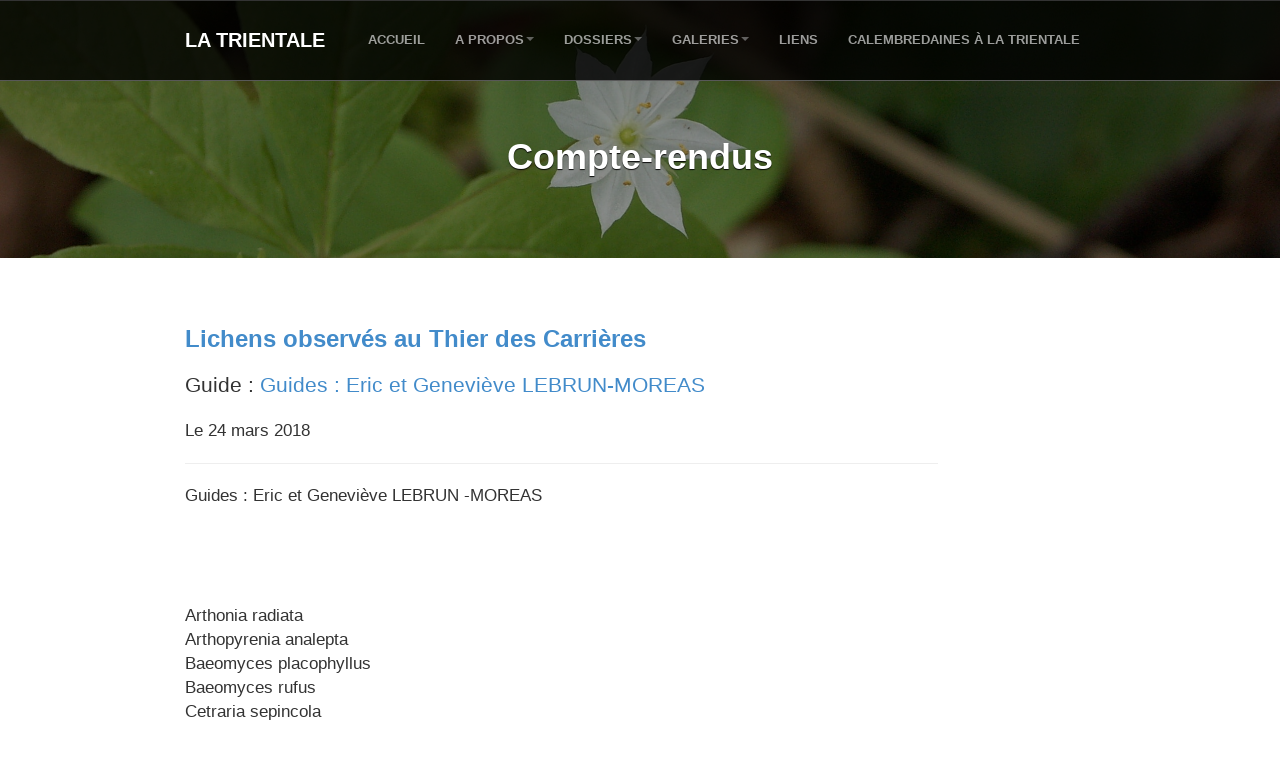

--- FILE ---
content_type: text/html
request_url: https://latrientale-cnb.be/visites/index/18
body_size: 4213
content:
<!DOCTYPE html>
<html>
<head>
    <title>La Trientale</title>
    <meta http-equiv="Content-Type" content="text/html; charset=utf-8" />
    <meta name="viewport" content="width=device-width, initial-scale=1.0" />
    <link href='http://fonts.googleapis.com/css?family=Lato:300,400,700,900,300italic,400italic,700italic,900italic' rel='stylesheet' type='text/css' />
    <link rel="stylesheet" href="http://maxcdn.bootstrapcdn.com/font-awesome/4.3.0/css/font-awesome.min.css">

    <!-- Styles -->
    <link rel='stylesheet' type='text/css' href='/App/Webroot/css/bootstrap.min.css' media='screen' title='Normal' />    <link rel='stylesheet' type='text/css' href='/App/Webroot/css/theme.css' media='screen' title='Normal' />    <link rel='stylesheet' type='text/css' href='/App/Webroot/css/animate.css' media='screen' title='Normal' />    <link rel='stylesheet' type='text/css' href='/App/Webroot/css/flexslider.css' media='screen' title='Normal' />    <link rel='stylesheet' type='text/css' href='/App/Webroot/css/photoswipe.css' media='screen' title='Normal' />    <link rel='stylesheet' type='text/css' href='/App/Webroot/css/default-skin/default-skin.css' media='screen' title='Normal' />    <script type='text/javascript' src='/App/Webroot/js/photoswipe.min.js'></script>    <script type='text/javascript' src='/App/Webroot/js/photoswipe-ui-default.min.js'></script>

    <!--[if lt IE 9]>
    <script src="http://html5shim.googlecode.com/svn/trunk/html5.js"></script>
    <![endif]-->
</head>
    <body class="">
    <script>
        (function(i,s,o,g,r,a,m){i['GoogleAnalyticsObject']=r;i[r]=i[r]||function(){
                (i[r].q=i[r].q||[]).push(arguments)},i[r].l=1*new Date();a=s.createElement(o),
            m=s.getElementsByTagName(o)[0];a.async=1;a.src=g;m.parentNode.insertBefore(a,m)
        })(window,document,'script','//www.google-analytics.com/analytics.js','ga');

        ga('create', 'UA-66873484-1', 'auto');
        ga('send', 'pageview');

    </script>
        <div class="navbar navbar-inverse navbar-fixed-top" role="navigation">
            <div class="container">
                <div class="navbar-header">
                    <button type="button" class="navbar-toggle pull-right" data-toggle="collapse" data-target=".navbar-ex1-collapse">
                        <span class="sr-only">Toggle navigation</span>
                        <span class="icon-bar"></span>
                        <span class="icon-bar"></span>
                        <span class="icon-bar"></span>
                    </button>
                    <a href='/home/index'class='navbar-brand'  ><strong><i class='fa fa-leaf'></i> LA TRIENTALE</strong></a>                </div>

                <div class="collapse navbar-collapse navbar-ex1-collapse" role="navigation">
                    <ul class="nav navbar-nav navbar-right">
                        <li><a href='/home/index' >ACCUEIL</a></li>
                        <li class="dropdown">
                            <a href="index.html#" class="dropdown-toggle" data-toggle="dropdown">A PROPOS<b class="caret"></b></a>
                            <ul class="dropdown-menu">
                                
                                    <li><a href='/abouts/index/1' >La Trientale</a></li>

                                
                                    <li><a href='/abouts/index/2' >Les réserves naturelles</a></li>

                                
                                    <li><a href='/abouts/index/7' >Les Rangers Trientale</a></li>

                                                            </ul>
                        </li>
                        <li class="dropdown">
                            <a href="index.html#" class="dropdown-toggle" data-toggle="dropdown">DOSSIERS<b class="caret"></b></a>
                            <ul class="dropdown-menu">
                                <li><a href='/calendars/index' >Calendrier</a></li>
                                <li><a href='/carnets/index' >Carnets</a></li>
                                <li><a href='/visites/index' >Compte-rendus</a></li>
                                <li><a href='/programmes/index' >Programmes des activités</a></li>
                                <li><a href='/articles/index' >Articles: écologie, nature, etc</a></li>
                            </ul>
                        </li>
                        <li class="dropdown">
                            <a href="index.html#" class="dropdown-toggle" data-toggle="dropdown">GALERIES<b class="caret"></b></a>
                            <ul class="dropdown-menu">
                                <li><a href='/galleries/index' >Galeries de la Trientale</a></li>
                                <li><a href='/members/index' >Galeries des membres</a></li>
                            </ul>
                        </li>
                        <li><a href='/links/index' >LIENS</a></li>
                        <li><a href='/glossaires/index' >CALEMBREDAINES À LA TRIENTALE</a></li>
                    </ul>
                </div>
            </div>
        </div>

        
        <div class="container-fluid">
                          <div class="document-title">
                    <h1>Compte-rendus</h1>

                </div><!-- /.document-title -->

<div class="container">
    <div class="row">
        <div class="col-md-10">

                        <h3>
                    <a href='/visites/lire/196' >Lichens observ&eacute;s au Thier des Carri&egrave;res </a>                </h3>
                <p class="lead">
                    Guide : <a href='/visites/guide/196' >Guides : Eric et Genevi&egrave;ve LEBRUN-MOREAS</a>                </p>
                <p><i class="fa fa-clock-o"></i> Le 24 mars 2018</p>
                <hr>
                <p>Guides : Eric et Geneviève LEBRUN -MOREAS<br />
 <br />
 <br />
 <br />
 <br />
Arthonia radiata <br />
Arthopyrenia analepta <br />
Baeomyces placophyllus  <br />
Baeomyces rufus  <br />
Cetraria sepincola <br />
Chaenotheca furfuracea <br />
Chrysothrix chlorina <br />
Cladonia ciliata <br />
Cladonia coccifera <br />
Cladonia coniocraea <br />
Cladonia digitat a/polydactyla <br />
Cladonia fimbriata <br />
Cladonia furcata <br />
Cladonia gracilis  <br />
Cladonia …</p>
                <a href='/visites/lire/196'class='btn btn-primary'  >Lire la suite <i class='fa fa-chevron-right'></i></a>                <a class="btn btn-warning" href="/App/Webroot/files/visites/1970-01-01_lichens-observes-au-thier-des-carrieres-.pdf">Télécharger le pdf <i class="fa fa-download"></i></a>

                <hr>
                        <h3>
                    <a href='/visites/lire/194' >Bertogne: le r&eacute;veil de la nature &agrave; l&#039;aube du printemps </a>                </h3>
                <p class="lead">
                    Guide : <a href='/visites/guide/194' >Guides: Marie- Eve CASTERMANS et Gabriel NEY  </a>                </p>
                <p><i class="fa fa-clock-o"></i> Le 19 mars 2018</p>
                <hr>
                <p>17 mars… L’annonce indiquait que nous " observerions le réveil de la nature à l’aube du printemps "…   <br />
Mais  le printemps  en a décidé autrement et a préféré un bon petit samedi de grasse matinée…  C’est <br />
donc par un vent glacial et deux degrés sous zéro que les courageux participants ont pris le départ, bien <br />
emmitouflés. Gaby retrouve sa commune d’origine et nous propose une touche historico- paysagère. En …</p>
                <a href='/visites/lire/194'class='btn btn-primary'  >Lire la suite <i class='fa fa-chevron-right'></i></a>                <a class="btn btn-warning" href="/App/Webroot/files/visites/2018-03-20_bertogne:-le-reveil-de-la-nature-a-l&#039;aube-du-printemps-.pdf">Télécharger le pdf <i class="fa fa-download"></i></a>

                <hr>
                        <h3>
                    <a href='/visites/lire/193' >Vielsalm :  Les batraciens.  </a>                </h3>
                <p class="lead">
                    Guide : <a href='/visites/guide/193' >Conf&eacute;rence de Philippe Wegnez  </a>                </p>
                <p><i class="fa fa-clock-o"></i> Le 09 mars 2018</p>
                <hr>
                <p> <br />
L’année à peine entamée et voici déjà les amphibiens pointant leur nez… à la bibliothèque  !  <br />
Eh oui  ! Il fait encore bien froid pour les voir sortir dans nos mares ardennaises encore sous les glaçons. <br />
Qu’à cela ne tienne, Philippe Wegnez, passionné de nature, revient chez nous pour la troisième fois afin <br />
de nous parler des amphibiens. Et, comme pour les guêpes et les fourmis, il en connait un brin  ! <br …</p>
                <a href='/visites/lire/193'class='btn btn-primary'  >Lire la suite <i class='fa fa-chevron-right'></i></a>                <a class="btn btn-warning" href="/App/Webroot/files/visites/2018-03-09_vielsalm-:--les-batraciens.--.pdf">Télécharger le pdf <i class="fa fa-download"></i></a>

                <hr>
                        <h3>
                    <a href='/visites/lire/190' >Sourbrodt : neige, glace et soleil en Hautes Fagnes        </a>                </h3>
                <p class="lead">
                    Guide : <a href='/visites/guide/190' >Guide  :  Rapha&euml;l Thunus    </a>                </p>
                <p><i class="fa fa-clock-o"></i> Le 24 février 2018</p>
                <hr>
                <p> <br />
En cette fin février ,  voilà que les hivers d’antan se rappellent à nos bons souvenirs. Ovifat ,  au pied du toit de <br />
la Belgique  : il fait glacial. En  effet ,  les médias ont bien expliqué la différence entre la t° réelle et la t° <br />
ressentie  ; et la bise  cinglante confirme.   <br />
 <br />
Le sentier verglacé et les pièges de neige piétinée  ont obligé Raphaël à modifier son programme et à prévoir <br …</p>
                <a href='/visites/lire/190'class='btn btn-primary'  >Lire la suite <i class='fa fa-chevron-right'></i></a>                <a class="btn btn-warning" href="/App/Webroot/files/visites/2018-02-26_sourbrodt-:-neige,-glace-et-soleil-en-hautes-fagnes--------.pdf">Télécharger le pdf <i class="fa fa-download"></i></a>

                <hr>
                        <h3>
                    <a href='/visites/lire/189' >Theux: les arbres,  entre mythologies, anecdotes et po&eacute;sies &hellip; </a>                </h3>
                <p class="lead">
                    Guide : <a href='/visites/guide/189' >Guide  :  Marie -Andr&eacute;e DELVAUX  </a>                </p>
                <p><i class="fa fa-clock-o"></i> Le 17 février 2018</p>
                <hr>
                <p> <br />
C’est avec le rappel d’une pensée de Saint Bernard de Clervaux que Marie- Andrée entame cette après-<br />
midi au petit soleil encore bien timide… La bonne quinzaine de participants écoute attentivement  :  "Tu <br />
trouveras plus dans la forêt que dans les livres. " Apr ès un petit poème, nous voilà partis à travers la forêt.  <br />
C’est l’occasion de nous interroger sur notre rapport à la nature  : n’y voit-on que le profit  …</p>
                <a href='/visites/lire/189'class='btn btn-primary'  >Lire la suite <i class='fa fa-chevron-right'></i></a>                <a class="btn btn-warning" href="/App/Webroot/files/visites/2018-02-17_theux:-les-arbres,--e-ntre-mythologies,-anecdotes-et-poesies-&hellip;-.pdf">Télécharger le pdf <i class="fa fa-download"></i></a>

                <hr>
                    <ul class="pagination"><li><a href='/visites/index/17' ><</a></li><li ><a href='/visites/index/1' >1</a></li><li ><a href='/visites/index/2' >2</a></li><li ><a href='/visites/index/3' >3</a></li><li ><a href='/visites/index/4' >4</a></li><li ><a href='/visites/index/5' >5</a></li><li ><a href='/visites/index/6' >6</a></li><li ><a href='/visites/index/7' >7</a></li><li ><a href='/visites/index/8' >8</a></li><li ><a href='/visites/index/9' >9</a></li><li ><a href='/visites/index/10' >10</a></li><li ><a href='/visites/index/11' >11</a></li><li ><a href='/visites/index/12' >12</a></li><li ><a href='/visites/index/13' >13</a></li><li ><a href='/visites/index/14' >14</a></li><li ><a href='/visites/index/15' >15</a></li><li ><a href='/visites/index/16' >16</a></li><li ><a href='/visites/index/17' >17</a></li><li class="active"><a href='/visites/index/18' >18</a></li><li ><a href='/visites/index/19' >19</a></li><li ><a href='/visites/index/20' >20</a></li><li ><a href='/visites/index/21' >21</a></li><li ><a href='/visites/index/22' >22</a></li><li ><a href='/visites/index/23' >23</a></li><li ><a href='/visites/index/24' >24</a></li><li ><a href='/visites/index/25' >25</a></li><li ><a href='/visites/index/26' >26</a></li><li ><a href='/visites/index/27' >27</a></li><li ><a href='/visites/index/28' >28</a></li><li ><a href='/visites/index/29' >29</a></li><li ><a href='/visites/index/30' >30</a></li><li ><a href='/visites/index/31' >31</a></li><li ><a href='/visites/index/32' >32</a></li><li ><a href='/visites/index/33' >33</a></li><li ><a href='/visites/index/34' >34</a></li><li ><a href='/visites/index/35' >35</a></li><li ><a href='/visites/index/36' >36</a></li><li ><a href='/visites/index/37' >37</a></li><li ><a href='/visites/index/38' >38</a></li><li ><a href='/visites/index/39' >39</a></li><li ><a href='/visites/index/40' >40</a></li><li ><a href='/visites/index/41' >41</a></li><li ><a href='/visites/index/42' >42</a></li><li ><a href='/visites/index/43' >43</a></li><li ><a href='/visites/index/44' >44</a></li><li ><a href='/visites/index/45' >45</a></li><li ><a href='/visites/index/46' >46</a></li><li ><a href='/visites/index/47' >47</a></li><li ><a href='/visites/index/48' >48</a></li><li ><a href='/visites/index/49' >49</a></li><li ><a href='/visites/index/50' >50</a></li><li ><a href='/visites/index/51' >51</a></li><li><a href='/visites/index/19' >></a></li></ul>
        </div>


    </div>
</div>

        </div>
        <footer id="footer">
            <div class="container">
                <div class="row info">
                    <div class="col-sm-6 testimonials">
                        <h4>
                            Cercles des Naturalistes de Belgique CNB                        </h4>
                        <div class="quote">
                            Les Cercles organisent de nombreuses activités très diversifiées de formations, de découvertes ... ouvertes à tous dans les régions francophone et germanophone du pays. Nous rassemblons près de 10.000 membres et éditons à leur intention un périodique trimestriel "L'ÉRABLE" qui annonce entre autres toutes les activités. En collaboration avec l'Entente nationale pour la Protection de la Nature, la société intervient régulièrement en faveur de la défense de la nature et de l'environnement.                        </div>
                    </div>
                    <div class="col-sm-6">
                        <h4>
                            Adresse email
                        </h4> 
                        <div class="quote">
                            <a href="mailto:info@latrientale-cnb.be">info@latrientale-cnb.be</a>
                        </div>
                    </div>
                    
                </div>
                <div class="row credits">
                    <div class="col-md-12">
                        <div class="row copyright">
                            <div class="col-md-12">
                                © 2019 <a href="//floca.be">Cardoen Florent</a>
                            </div>
                        </div>
                        <div class="row text-center">

                        </div>
                    </div>
                </div>
            </div>
        </footer>

        <!-- Scripts -->

        <script src="https://code.jquery.com/jquery-2.1.4.min.js"></script>
        <script type='text/javascript' src='/App/Webroot/js/bootstrap.min.js'></script>        <script type='text/javascript' src='/App/Webroot/js/theme.js'></script>        <script type='text/javascript' src='/App/Webroot/js/index-slider.js'></script>
    </body>
</html>




--- FILE ---
content_type: text/css
request_url: https://latrientale-cnb.be/App/Webroot/css/theme.css
body_size: 6259
content:
html {
    margin: 0;
}
body {
    position: relative;
    -webkit-font-smoothing: antialiased;
    font-family: 'Lato', sans-serif !important;
    padding-top: 107px;
    line-height: 24px;
    font-size: 17px;
}
body h1,
body h2,
body h3,
body h4,
body h5,
body h6,
body .h1,
body .h2,
body .h3,
body .h4,
body .h5,
body .h6 {
    font-family: 'Lato', sans-serif !important;
    font-weight: bold;
    color: inherit;
    text-rendering: optimizelegibility;
}
body h1,
body h2,
body h3 {
    line-height: 42px;
}
body h2 {
    font-size: 33.5px;
}
a:hover {
    text-decoration: none;
}
input[type="text"],
input[type="password"],
input[type="submit"],
textarea {
    font-family: 'Lato', Helvetica;
}
body.pull_top {
    padding-top: 0px !important;
}
header {
    background: rgba(0, 0, 0, 0.6) !important;
}
/* Navbar
-------------------------------------------------- */

.navbar {
    padding: 10px 0px 10px 0px;
}
.navbar.navbar-inverse {
    background: rgba(0, 0, 0, 0.8);
    border-bottom: 1px solid #585858;
}
.navbar.navbar-inverse.navbar-static-top {
    background-color: #252528;
}
.navbar.navbar-inverse.navbar-static-top .container {
    margin-top: 0;
    margin-bottom: 0;
}
.navbar.navbar-inverse .nav > li > a {
    font-size: 13px;
    font-weight: bold;
    color: #fff;
    text-shadow: 0 1px 0 rgba(0, 0, 0, 0.5);
    opacity: .6;
    filter: alpha(opacity=60);
    -webkit-transition: all .2s linear;
    -moz-transition: all .2s linear;
    transition: all .2s linear;
    padding: 10px 15px 10px;
    text-decoration: none;
}
.navbar.navbar-inverse .nav > li > a:hover,
.navbar.navbar-inverse .nav > li > a:active {
    color: #fff;
    opacity: 1;
    filter: alpha(opacity=100);
}
.navbar.navbar-inverse .nav > li.active > a {
    color: #fff;
    opacity: 1;
    filter: alpha(opacity=100);
    background-color: transparent;
}
.navbar.sticky {
    background: rgba(0, 0, 0, 0.8);
    border-bottom: 1px solid #252525;
}
.navbar.sticky .container {
    margin-top: 0px !important;
    margin-bottom: 0px !important;
}
.navbar .container {
    margin-top: 10px;
    margin-bottom: 10px;
    -webkit-transition: margin .2s ease-in-out;
    -moz-transition: margin .2s ease-in-out;
    transition: margin .2s ease-in-out;
}
.navbar .container .navbar-header .navbar-brand {
    color: #fff;
    text-shadow: 0 -1px 0 rgba(0, 0, 0, 0.25);
    font-size: 20px;
    margin-left: -20px;
    padding: 10px 20px 10px;
}
.navbar .container .collapse .nav .dropdown .caret {
    margin-bottom: 4px;
}
.navbar .container .collapse .nav .dropdown .dropdown-menu {
    background: #252528;
    -webkit-border-radius: 6px;
    -moz-border-radius: 6px;
    border-radius: 6px;
    margin-top: 2px;
}
.navbar .container .collapse .nav .dropdown .dropdown-menu > li > a {
    color: #fff;
}
.navbar .container .collapse .nav .dropdown .dropdown-menu > li > a:hover {
    background: #08c;
}
.section_header {
    width: 100%;
    margin-bottom: 60px;
}
.section_header h3 {
    color: #646464;
    font-weight: 300;
    font-style: italic;
    font-size: 27px;
    border-bottom: 1px solid #b3b3b3;
    padding-bottom: 0px;
    display: inline-block;
    margin: 0;
}
.calendar
{
    table-layout: fixed;
}

/* Footer
-------------------------------------------------- */
td>div, th 
{
    text-align: right;
}
tbody > tr
{
    height : 90px;
}
table
{
    table-layout: fixed;
}

.btn-group
{
    margin-top: 10px;
    margin-bottom :10px;
}
#footer {
    min-height: 260px;
    margin-top: 140px;
    background-color: #252528;
    color: #fff;
    padding-top: 35px;
    /* testimonials */
    /* contact */
    /* credits */
    /* inner footer */
}
#footer .footer_header {
    color: #c4c4c4;
    font-style: italic;
    font-weight: 300;
    font-size: 25px;
    margin-bottom: 40px;
    margin-left: 15px;
}
#footer .recent_posts {
    margin-left: 0px;
}
#footer .recent_posts .post {
    margin-bottom: 70px;
    width: 93%;
}
#footer .recent_posts .post img {
    float: left;
    margin-right: 20px;
}
#footer .recent_posts .post .date {
    font-weight: bold;
    font-style: italic;
}
#footer .recent_posts .post .title {
    display: block;
    color: #b5b5b6;
    font-size: 14px;
}
#footer .testimonials .wrapper {
    margin: 0 auto;
    width: 82%;
}
#footer .testimonials .footer_header {
    margin-left: 30px;
}
#footer .testimonials .quote {
    font-size: 15px;
    
    color: #bfbfc0;
}
#footer .testimonials .quote span {
    font-size: 25px;
    font-style: italic;
    position: relative;
    top: 5px;
    font-family: Georgia !important;
    float: left;
    margin-right: 8px;
}
#footer .testimonials .author {
    margin-top: 40px;
}
#footer .testimonials .author img {
    float: left;
    margin-right: 15px;
    position: relative;
    top: -6px;
}
#footer .testimonials .name {
    font-size: 11px;
    font-weight: bold;
}
#footer .testimonials .info {
    font-style: italic;
    color: #ccc;
}
#footer .contact {
    text-align: right;
}
#footer .contact .footer_header {
    text-align: left;
    margin-left: 35px;
}
#footer .contact input[type="text"],
#footer .contact textarea {
    border: none;
    background-color: #1f1f21;
    color: #868687;
    padding: 8px 20px;
    border-radius: 3px;
    font-size: 14px;
    font-family: Lato !important;
    width: 95%;
    -webkit-transition: background-color .2s linear;
    -moz-transition: background-color .2s linear;
    margin-bottom: 10px;
}
#footer .contact input[type="text"]:focus,
#footer .contact textarea:focus {
    border: none;
    box-shadow: none;
    background-color: #000;
}
#footer .contact input[type="text"]:moz-placeholder,
#footer .contact textarea:moz-placeholder {
    color: #868687;
}
#footer .contact input[type="text"]::-webkit-input-placeholder,
#footer .contact textarea::-webkit-input-placeholder {
    color: #868687;
}
#footer .contact input[type="text"]:-ms-input-placeholder,
#footer .contact textarea:-ms-input-placeholder {
    color: #868687;
}
#footer .contact input[type="submit"] {
    background-color: #3e3e40;
    border: none;
    color: #fff;
    border-radius: 4px;
    padding: 5px 20px;
    font-size: 14px;
    font-weight: bold;
    -webkit-transition: background-color .2s linear;
    -moz-transition: background-color .2s linear;
}
#footer .contact input[type="submit"]:hover {
    background-color: #2190DB;
}
#footer .credits {
    border-top: 1px solid #343437;
    padding: 10px 0px 60px 0px;
}
#footer .credits .social {
    margin-top: 30px;
    text-align: center;
}
#footer .credits .social a {
    margin: 10px;
}
#footer .credits .social a span {
    display: inline-block;
    width: 33px;
    height: 33px;
}
#footer .credits .social a span.ico1,
#footer .credits .social a span.icoh {
    background-position: 0px 0px;
}
#footer .credits .social a span.ico2,
#footer .credits .social a span.ico2h {
    background-position: -37px 0px;
}
#footer .credits .social a span.ico3,
#footer .credits .social a span.ico3h {
    background-position: -75px 0px;
}
#footer .credits .social a span.ico4,
#footer .credits .social a span.ico4h {
    background-position: -112px -1px;
}
#footer .credits .social a span.ico5,
#footer .credits .social a span.ico5h {
    background-position: -151px 0px;
}
#footer .credits .social a span.ico6,
#footer .credits .social a span.ico6h {
    background-position: -188px -1px;
}
#footer .credits .social a span.ico7,
#footer .credits .social a span.ico7h {
    background-position: -226px 0px;
}
#footer .credits .social a:hover span.socialicons {
    display: none;
}
#footer .credits .social a:hover span.socialicons_h {
    display: inline-block !important;
}
#footer .credits .social span.socialicons_h {
    display: none;
}
#footer .credits .copyright {
    color: #a6a6a7;
    font-style: italic;
    text-align: center;
    margin-top: 30px;
}
#footer .credits .socialicons {
    background: url("../../img/socialicons.png") no-repeat;
    width: 265px;
    height: 36px;
}
#footer .credits .socialicons_h {
    background: url("../../img/socialicons_h.png") no-repeat;
    width: 265px;
    height: 36px;
}
#footer .info {
    margin-bottom: 10px;
    margin-left: 0;
}
#footer .info .residence {
    margin-left: 0;
}
#footer .info ul {
    margin: 0;
    padding: 0;
}
#footer .info ul li {
    list-style: none;
    font-size: 16px;
    color: #777E83;
    line-height: 23px;
}
#footer .info ul a {
    color: #777E83;
    -webkit-transition: color .2s;
    -moz-transition: color .2s;
    -ms-transition: color .2s;
    transition: color .2s;
}
#footer .info ul a:hover {
    color: #A9B4BB;
}
#footer .info .touch {
    float: right;
}
#footer .info .touch ul li {
    display: inline-block;
    margin-left: 22px;
}
/* Global
-------------------------------------------------- */

.page_header {
    background-color: #000;
    color: #fff;
    font-size: 23px;
    display: inline-block;
    padding: 0px 18px;
}
.social_icon {
    background: url("../../img/social_icons.png.html") no-repeat;
    width: 110px;
    height: 18px;
}
.contact_social {
    background: url("../../img/contact_social.png.html") no-repeat;
    width: 180px;
    height: 34px;
}
/* Responsive
-------------------------------------------------- */

@media (max-width: 991px) {
    .navbar.navbar-inverse {
        background: #252528;
    }
}
@media (min-width: 768px) and (max-width: 991px) {
    .navbar {
        margin-bottom: 0;
    }
    .navbar.transparent.navbar-fixed-top {
        margin-bottom: -70px;
        position: relative;
        top: 999;
    }
    .navbar.home.navbar-fixed-top {
        margin-bottom: -70px;
        position: relative;
        top: 999;
    }
}
@media (max-width: 767px) {
    .navbar.navbar-inverse .container .navbar-header .navbar-brand {
        margin-left: -5px;
    }
    .navbar .navbar-nav .open .dropdown-menu > li > a {
        line-height: 25px;
        font-weight: bold;
        padding: 5px 15px 5px 35px;
    }
    #footer .container {
        padding: 0px 20px;
    }
    #footer .footer_header {
        margin-left: 0;
    }
    #footer .footer_header h3 {
        margin-left: 0;
    }
    #footer .testimonials {
        overflow: hidden;
        margin-bottom: 40px;
    }
    #footer .testimonials .footer_header {
        margin-left: 0;
    }
    #footer .testimonials .wrapper {
        float: left;
        width: 100%;
    }
    #footer .contact {
        margin: 0;
    }
    #footer .contact .footer_header {
        margin-left: 0;
    }
    #footer .contact input[type="text"],
    #footer .contact textarea {
        float: left;
        width: 100%;
    }
    #footer .info .touch {
        float: none;
    }
    #footer .info .touch ul {
        margin: 15px 0 15px;
    }
    #footer .info .touch ul li {
        margin: 0 30px 0 0;
    }
    #footer .credits {
        margin-top: 20px;
    }
}
/* Main Slider
-------------------------------------------------- */

#feature_slider {
    height: 720px;
    height: 480px;
    position:relative;
    top: -127px;
    background: #262626;
    z-index: 1;
}
#feature_slider h1 {
    font-weight: 100;
    color: #ccc;
    font-size: 60px;
    line-height: 66px;
    text-align: center;
    position: absolute;
    width: 100%;
}
#feature_slider h1 strong {
    text-transform: uppercase;
    font-size: 14px;
    margin: 0 0 0px;
}
#feature_slider #pagination {
    position: absolute;
    top: 505px;
    z-index: 3;
    margin: 0;
    padding: 0;
    display: none;
    list-style-type: none;
}
#feature_slider #pagination li {
    text-indent: -99999em;
    float: left;
    padding: 0 6px;
    cursor: pointer;
}
#feature_slider #pagination li a {
    width: 7px;
    height: 7px;
    box-shadow: 0px 0px 1px 2px #ccc;
    background: black;
    border-radius: 10px;
    display: block;
    /*border: 1px solid #fff;*/
    
    opacity: .7;
    -webkit-transition: opacity .1s linear;
    -moz-transition: opacity .1s linear;
    transition: opacity .1s linear;
}
#feature_slider #pagination li.active a {
    background: #2e5cb1;
    box-shadow: none;
    width: 8px;
    height: 8px;
}
#feature_slider #pagination li:hover a {
    opacity: 1;
}
#feature_slider .slide {
    width: 100%;
    /*height: 720px;*/
    
    height: 480px;
    position: absolute;
    display: none;
    overflow: hidden;
    z-index: 1;
    -webkit-background-size: cover !important;
    -moz-background-size: cover !important;
    -o-background-size: cover !important;
    background-size: cover !important;
    /* Custom styles for each slide */
    /* Slide 1 */
    /* Slide 2 */
    /* Slide 3 */
    /* Slide 4 */
}
#feature_slider .slide.previous {
    z-index: 1;
}
#feature_slider .slide.active {
    z-index: 2;
}
#feature_slider .slide.hidden {
    display: none;
}
#feature_slider .slide#showcasing .info {
    position: absolute;
    top: 150px;
    left: 13%;
    width: 45%;
    display: none;
    z-index: 10;
}
#feature_slider .slide#showcasing .info h2 {
    color: #fff;
    font-size: 50px;
    font-weight: normal;
    margin-left: 130px;
    margin-top: 30px;
    line-height: 56px;
    text-shadow: 1px 1px 1px #31393d;
}
#feature_slider .slide#ideas .info {
    position: relative;
    top: 102px;
    text-align: center;
}
#feature_slider .slide#ideas .info h2 {
    color: #fff;
    font-weight: normal;
}
#feature_slider .slide#tour .info {
    position: absolute;
    top: 140px;
    right: 6%;
    width: 24%;
}
#feature_slider .slide#tour .info h2 {
    color: #fff;
    font-size: 45px;
    font-weight: normal;
    text-shadow: 1px 1px 1px #3b3262;
    line-height: 57px;
}
#feature_slider .slide#showcasing .info a {
    color: #fff;
    font-weight: bold;
    background-color: #2a205d;
    padding: 10px 30px;
    font-size: 19px;
    border-radius: 5px;
    margin-top: 40px;
    margin-left: 130px;
    display: inline-block;
    -webkit-transition: opacity .2s linear;
    -moz-transition: opacity .2s linear;
    transition: opacity .2s linear;
    transition: opacity .2s linear;
}
#feature_slider .slide#responsive .info {
    position: absolute;
    top: 160px;
    right: 9%;
    width: 25%;
}
#feature_slider .slide#responsive .info h2 {
    color: #fff;
    font-size: 47px;
    font-weight: normal;
    text-shadow: 1px 1px 1px #3b3262;
    line-height: 56px;
    margin-left: 200px;

}
#feature_slider .slide#responsive .info h2 strong {
    font-size: 42px;
}
#feature_slider .slide#responsive .info a{
    padding-top: 5px;
}
#feature_slider .slide .info {
    display: none;
    z-index: 10;
}
#feature_slider .slide .info a:hover {
    opacity: .8;
}
#feature_slider .slide .asset,
#feature_slider .slide .fade {
    position: absolute;
    display: none;
}
#feature_slider #slide-left {
    width: 31px;
    height: 37px;
    display: block;
    position: absolute;
    top: 250px;
    left: 0;
    background: url("../img/leftright-arrows.png") no-repeat;
    opacity: .5;
    -webkit-transition: opacity .2s linear;
    -moz-transition: opacity .2s linear;
    transition: opacity .2s linear;
    display: none;
    z-index: 2;
}
#feature_slider #slide-left:hover {
    opacity: 1;
}
#feature_slider #slide-right {
    width: 31px;
    height: 37px;
    display: block;
    position: absolute;
    top: 250px;
    left: auto;
    right: 0;
    background: url("../img/leftright-arrows.png") no-repeat;
    background-position: -31px 0;
    opacity: .5;
    -webkit-transition: opacity .1s linear;
    -moz-transition: opacity .1s linear;
    transition: opacity .1s linear;
    display: none;
    z-index: 2;
}
#feature_slider #slide-right:hover {
    opacity: 1;
}
/* Showcase services
-------------------------------------------------- */

#showcase {
    margin-top: 70px;
}
#showcase .container {
    /*width: 980px;*/
}
#showcase .image img {
    box-shadow: 3px 3px 5px 0px #B7B6B7;
}
#showcase .info {
    margin-top: 30px;
}
#showcase .info h4 {
    font-size: 17px;
}
#showcase .info p {
    color: #333333;
    line-height: 21px;
    font-size: 13px;
}
#showcase .features_op1_row .last {
    margin-right: 0;
}
#showcase .features_op1_row .feature .text {
    margin: 32px auto 0;
    width: 87%;
}
#showcase .features_op1_row .feature .text h6 {
    margin: 0 0 14px 0;
    font-size: 20px;
}
#showcase .features_op1_row .feature .text p {
    margin: 0;
    font-size: 14px;
    line-height: 23px;
}
#showcase .features_op1_row .feature .img_box {
    position: relative;
    border-radius: 5px;
}
#showcase .features_op1_row .feature .img_box img {
    border-radius: 5px;
    max-width: 98%;
    margin: 0 auto;
    display: block;
}
#showcase .features_op1_row .feature .img_box span.circle {
    background: rgba(17, 137, 217, 0.8);
    width: 48px;
    height: 48px;
    display: none;
    text-align: center;
    position: absolute;
    top: 36%;
    left: 42%;
    border-radius: 100%;
}
#showcase .features_op1_row .feature .img_box span.circle span.plus {
    display: inline-block;
    font-weight: bold;
    color: white;
    font-size: 32px;
    margin-top: 13px;
}
#showcase .features_op1_row .feature .img_box:hover span.circle {
    display: block;
}
#showcase .features_op1_row .feature .img_box:hover .img_box {
    box-shadow: 0px 0px 1px 100px black inset;
}
#showcase .features_op1_row .feature .img_box:hover img {
    box-shadow: 1px 1px 6px 0px #888;
    border-radius: 5px;
    opacity: 0.9;
    filter: alpha(opacity=90);
}
/* Features
-------------------------------------------------- */

#features {
    margin-top: 70px;
    margin-bottom: -20px;
}
#features .feature {
    border-bottom: 1px solid #e0e0e0;
    margin-bottom: 65px;
}
#features .feature .info h3 {
    font-size: 21px;
    margin-top: 45px;
}
#features .feature .info h3 img {
    margin-right: 18px;
    position: relative;
    top: -10px;
}
#features .feature .info p {
    margin-top: 15px;
}
/* Pricing charts
-------------------------------------------------- */

#in_pricing {
    margin-top: 30px;
    margin-bottom: 100px;
}
#in_pricing .head h6 {
    font-size: 18px;
    margin: 0;
    color: #8E8E8F;
    font-weight: normal;
}
#in_pricing .charts_wrapp {
    margin-left: -20px;
    margin-bottom: 40px;
}
#in_pricing .charts_wrapp .plan {
    border-radius: 6px;
    box-shadow: 0 1px 3px 1px #d6d6d6;
    background-color: #fff;
    width: 95%;
    position: relative;
}
#in_pricing .charts_wrapp .plan .wrapper {
    padding: 33px 30px 26px 30px;
}
#in_pricing .plan h3 {
    color: #535353;
    font-weight: normal;
    font-style: italic;
    font-size: 28px;
    margin: 0 0 5px 0;
    line-height: 25px;
}
#in_pricing .plan .price {
    font-size: 17px;
    color: #1189D9;
    margin-top: 16px;
}
#in_pricing .plan .price span.dollar {
    font-size: 32px;
    position: relative;
    top: -6px;
    margin-right: 3px;
}
#in_pricing .plan .price span.qty {
    font-size: 47px;
    margin-right: 4px;
    position: relative;
    top: 2px;
}
#in_pricing .plan .price span.month {
    font-style: italic;
    font-weight: 300;
    font-size: 15px;
}
#in_pricing .plan .features {
    margin-top: 30px;
}
#in_pricing .plan .features p {
    color: #838385;
    margin-bottom: 5px;
    font-size: 14px;
}
#in_pricing .plan a.order {
    background-color: #2190DB;
    text-align: center;
    margin: 25px auto 0;
    width: 48%;
    display: block;
    padding: 3px 0;
    color: #fff;
    font-size: 13px;
    font-weight: bold;
    border-radius: 5px;
    -webkit-transition: all .2s linear;
    -moz-transition: all .2s linear;
}
#in_pricing .plan a.order:hover {
    background: #252528;
}
#in_pricing .pro .plan {
    width: 100%;
    top: -20px;
    box-shadow: 0px 0px 7px 0 #d6d6d6;
    border: 1px solid #d9d9d9;
}
#in_pricing .pro .plan .wrapper {
    padding: 36px 30px 35px 30px;
}
#in_pricing .pro .plan img.ribbon {
    position: absolute;
    top: 0;
    right: 0;
}
#in_pricing .pro .plan a.order {
    margin-top: 35px;
}
#in_pricing .standar .plan {
    float: right;
}
#in_pricing .start {
    width: 100%;
    text-align: center;
}
#in_pricing .start p {
    font-size: 24px;
    display: inline-block;
    color: #5B5B5D;
    font-style: italic;
    line-height: 26px;
    margin: 0 18px 0 0;
}
#in_pricing .start a {
    text-transform: uppercase;
    color: #fff;
    font-weight: bold;
    border-radius: 4px;
    padding: 7px 17px;
    font-size: 17px;
    background: #252528;
    -webkit-transition: all .2s linear;
    -moz-transition: all .2s linear;
}
#in_pricing .start a:hover {
    background: #2190DB;
}
#in_pricing2 .plan a.order:hover {
    background: #252528;
}
/* Call to Action
-------------------------------------------------- */

#call_action {
    margin-top: 50px;
    text-align: center;
}
#call_action p {
    font-size: 24px;
    color: #3F3F3F;
    font-style: italic;
    display: inline-block;
}
#call_action a {
    background-color: #282828;
    color: #fff;
    padding: 9px 17px;
    font-weight: bold;
    border-radius: 4px;
    font-size: 17px;
    margin-left: 20px;
    position: relative;
    top: -5px;
    -webkit-transition: background-color .2s linear;
    -moz-transition: background-color .2s linear;
}
#call_action a:hover {
    background-color: #6776b1;
}
#call_action a:active {
    box-shadow: rgba(255, 255, 255, 0.2) 0 1px 0, inset rgba(0, 0, 0, 0.95) 0 1px 4px;
}
/* Clients
-------------------------------------------------- */

#clients {
    margin-top: 75px;
}
#clients .client .img {
    height: 76px;
    width: 138px;
    cursor: pointer;
    -webkit-transition: box-shadow .1s linear;
    -moz-transition: box-shadow .1s linear;
    transition: box-shadow .1s linear;
}
#clients .client .img:hover {
    cursor: pointer;
    /*box-shadow: 0px 0px 2px 0px rgb(155, 155, 155);*/
    
    border-radius: 8px;
}
#clients .client .client1 {
    background: url("../../img/client1.png") 0 -75px;
}
#clients .client .client1:hover {
    background-position: 1px 0px;
}
#clients .client .client2 {
    background: url("../../img/client2.png") 0 -75px;
}
#clients .client .client2:hover {
    background-position: -1px 0px;
}
#clients .client .client3 {
    background: url("../../img/client3.png") 0 -76px;
}
#clients .client .client3:hover {
    background-position: 0px 0px;
}
/* Responsive
-------------------------------------------------- */

@media (max-width: 991px) {

    #showcase .features_op1_row .feature .img_box span.circle {
        top: 35%;
    }
    #clients .row {
        text-align: center;
    }
    #clients .client {
        text-align: center;
        margin-bottom: 15px;
        display: inline-block;
        margin-right: 10px;
        float: none;
    }
}
@media (min-width: 768px) and (max-width: 979px) {
    body{
        margin-bottom: 50px;
    }
    #in_pricing .plan a.order {
        width: 64%;
    }
    .slide .info h2,
    .slide .info h2 * {
        font-size: 30px !important;
    }
    .slide#responsive .info {
        position: absolute;
        top: 170px;
        right: 6%;
        width: 25%;
    }
    .slide#tour .info {
        font-size: 15px;
    }
    .slide#tour .info a {
        font-size: 15px;
    }
}
@media (min-width: 768px) {
    #features .feature .pic-right {
        float: right;
    }
    #features .feature .info-left {
        float: left;
    }
}
@media (max-width: 767px) {
    #partner-slider,
    #feature_slider {
        display: none;
    }
    #features .section_header {
        text-align: center;
    }

    #features .feature .info h3 {
        text-align: center;
    }
    #showcase {
        margin-top: 120px;
    }
    #showcase .section_header {
        text-align: center;
    }
    #showcase .features_op1_row .feature {
        margin-bottom: 60px;
    }
    #showcase .features_op1_row .feature .img_box {
        text-align: center;
    }
    #showcase .features_op1_row .feature .img_box span.circle {
        top: 38%;
        left: 45%;
    }
    #showcase .features_op1_row .feature .text h6 {
        text-align: center;
    }
    #showcase .features_op1_row .feature:hover .img_box {
        box-shadow: none;
    }
    #showcase .features_op1_row .last {
        margin-bottom: 0;
    }
    #in_pricing .charts_wrapp {
        margin-left: 0;
    }
    #in_pricing .charts_wrapp .plan {
        margin: 0 auto 30px;
        width: 95%;
    }
    #in_pricing .charts_wrapp .plan .wrapper {
        margin: 0 auto;
        text-align: center;
    }
    #in_pricing .pro .plan {
        top: 0;
        width: 95%;
    }
    #in_pricing .standar .plan {
        float: none;
    }
    #in_pricing .start p {
        margin-bottom: 20px;
    }
    #in_pricing .start a {
        display: block;
        width: 50%;
        margin: 0 auto;
    }
}
@media (max-width: 480px) {
    #showcase .features_op1_row .feature {
        margin-bottom: 60px;
    }
    #showcase .features_op1_row .feature .img_box {
        text-align: center;
    }
    #showcase .features_op1_row .feature .img_box span.circle {
        left: 44%;
    }
    #showcase .features_op1_row .feature .text h6 {
        text-align: left;
    }
    #showcase .features_op1_row .feature:hover .img_box {
        box-shadow: none;
    }
    #showcase .features_op1_row .last {
        margin-bottom: 0;
    }
}
#blog {
    /*margin-top: 100px;
    /*pagination*/
}
#blog .header {
    margin-left: 0;
    margin-bottom: 56px;
    margin-top: 30px;
}
#blog .section_header select {
    float: right;
    margin-top: 9px;
    padding-left: 28px;
    width: 22%;
    border-radius: 5px;
}
#blog .post_row {
    margin-bottom: 10px;
    height: 200px;
}
#blog .post_row .post {
    background: #fff
    margin-left: 0;
    margin-bottom: 35px;
    border-radius: 4px;
    transition: box-shadow .3s;
    box-shadow: 0 1px 3px 1px #E0E0E0;
}
#blog .post_row .post .img {
    position: relative;
}
#blog .post_row .post .img .date {
    background: #E8554E;
    position: absolute;
    padding: 2px 5px;
    top: 0;
    left: 11px;
}
#blog .post_row .post .img .date p {
    color: #fff;
    font-size: 14px;
    font-weight: bold;
    font-style: italic;
    margin: 0;
}
#blog .post_row .post .img img {
    min-height: 186px;
}
#blog .post_row .post .text {
    margin: 18px auto 0;
    width: 83%;
}
#blog .post_row .post .text h5 {
    margin: 0 0 8px 0;
    font-size: 20px;
    line-height: 23px;
}
#blog .post_row .post .text h5 a {
    color: #333;
}
#blog .post_row .post .text span.date {
    color: #9F9F9F;
    display: block;
    margin-bottom: 12px;
    font-style: italic;
    font-size: 13px;
}
#blog .post_row .post .text p {
    margin: 0;
    line-height: 21px;
    font-size: 14px;
}
#blog .post_row .post .author_box {
    margin: 12px auto 0;
    border-top: 1px solid #EDEDED;
    overflow: hidden;
    text-align: left;
    width: 85%;
    padding-top: 12px;
    padding-bottom: 20px;
}
#blog .post_row .post .author_box h6 {
    margin: 0 0 3px 0;
    font-size: 13px;
    line-height: 15px;
    font-style: italic;
    font-weight: normal;
    color: #B2B2B2;
}
#blog .post_row .post .author_box p {
    color: #B2B2B2;
    font-style: italic;
    font-size: 13px;
    line-height: 14px;
    margin: 0;
}
#blog .post_row .post .author_box img {
    float: right;
}

#blog .post_row .post:hover {
    box-shadow: 0px 0px 7px 3px #d8d8d8;
}
#blog .post_row .post:hover a.plus_wrapper {
    display: block;
}
#blog .post_row .post:hover a.plus_wrapper:hover {
    /*background: #1189D9;*/
}
#blog .post_row .post:hover a.plus_wrapper:hover span {
    /*color: #fff;*/
}
#blog .post_row .post:hover .text h5 a {
    color: #1189D9;
}
#blog .post_row .last {
    margin-right: 0;
}
#blog .lastpost_row {
    margin-bottom: 0;
}
#blog .paginator-container {
    text-align: center;
}
#blog .paginator-container .pagination {
    margin: 35px auto 0;
}
/* Responsive
-------------------------------------------------- */

@media (min-width: 768px) and (max-width: 979px) {
    #blog .pagination {
        width: 36%;
    }
    #blog .post_row {
        height: 545px;
    }
}
@media (max-width: 767px) {
    #blog .section_header select {
        width: 35%;
    }
    #blog .post_row {
        height: auto;
        margin-bottom: 0;
    }
    #blog .post_row .post {
        width: 305px;
        margin: 0 auto;
        margin-bottom: 10px;
    }
    #blog .post_row .post .img {
        float: left;
        margin-bottom: 16px;
    }
    #blog .post_row .post .author_box {
        display: none;
    }
    #blog .post_row .post .text {
        overflow: hidden;
        width: 81%;
        margin: 0 auto 20px;
        margin-top: 7px;
    }
    #blog .post_row .post a.plus_wrapper {
        display: inline-block;
        margin: 0;
        width: 100%;
    }
    #blog .post_row .post:hover a.plus_wrapper {
        /*display: inline-block;
        background: #1189D9;*/
    }
    #blog .post_row .post:hover a.plus_wrapper span {
        /*color: #fff;*/
    }
    #blog .pagination {
        width: 55%;
    }
}
@media (max-width: 480px) {
    #blog .post_row {
        height: auto;
        margin-bottom: 0px;
    }
    #blog .post_row .post {
        margin: 0 auto 50px;
        width: 72%;
    }
    #blog .post_row .post .img {
        float: none;
        margin: 0;
    }
    #blog .post_row .post .text {
        float: none;
        margin: 24px auto 0;
        width: 86%;
    }
    #blog .post_row .post .author_box {
        margin: 30px auto 15px;
    }
    #blog .post_row .post a.plus_wrapper {
        display: block;
        padding: 10px 0 8px;
    }
    #blog .pagination {
        width: 72%;
    }
}
#blog {
    /*margin-top: 100px;
    /*pagination*/
}
#blog .header {
    margin-left: 0;
    margin-bottom: 56px;
    margin-top: 30px;
}
#blog .section_header select {
    float: right;
    margin-top: 9px;
    padding-left: 28px;
    width: 22%;
    border-radius: 5px;
}
#blog .post_row {
    margin-bottom: 10px;
    height: 495px;
}
#blog .post_row .post {
    background: #fff;
    margin-left: 0;
    border-radius: 4px;
    box-shadow: 0 1px 3px 1px #E0E0E0;
}
#blog .post_row .post .img {
    position: relative;
}
#blog .post_row .post .img .date {
    background: #E8554E;
    position: absolute;
    padding: 2px 5px;
    top: 0;
    left: 11px;
}
#blog .post_row .post .img .date p {
    color: #fff;
    font-size: 14px;
    font-weight: bold;
    font-style: italic;
    margin: 0;
}
#blog .post_row .post .img img {
    min-height: 186px;
}
#blog .post_row .post .text {
    margin: 18px auto 0;
    width: 83%;
}
#blog .post_row .post .text h5 {
    margin: 0 0 8px 0;
    font-size: 20px;
    line-height: 23px;
}
#blog .post_row .post .text h5 a {
    color: #333;
}
#blog .post_row .post .text span.date {
    color: #9F9F9F;
    display: block;
    margin-bottom: 12px;
    font-style: italic;
    font-size: 13px;
}
#blog .post_row .post .text p {
    margin: 0;
    line-height: 21px;
    font-size: 14px;
}
#blog .post_row .post .author_box {
    margin: 12px auto 0;
    border-top: 1px solid #EDEDED;
    overflow: hidden;
    text-align: left;
    width: 85%;
    padding-top: 12px;
    padding-bottom: 20px;
}
#blog .post_row .post .author_box h6 {
    margin: 0 0 3px 0;
    font-size: 13px;
    line-height: 15px;
    font-style: italic;
    font-weight: normal;
    color: #B2B2B2;
}
#blog .post_row .post .author_box p {
    color: #B2B2B2;
    font-style: italic;
    font-size: 13px;
    line-height: 14px;
    margin: 0;
}
#blog .post_row .post .author_box img {
    float: right;
}
#blog .post_row .post a.plus_wrapper {
    width: 99%;
    text-align: center;
    background: #fff;
    display: none;
    border-radius: 0px 0px 4px 4px;
    padding: 6px 0px 2px;
    margin: 0 auto 1px;
    -webkit-transition: all .1s linear;
        -moz-transition: all .1s linear;
        -ms-transition: all .1s linear;
        -o-transition: all .1s linear;
        transition: all .1s linear;
}
#blog .post_row .post a.plus_wrapper span {
    color: #1189D9;
    font-size: 30px;
    font-weight: bold;
    -webkit-transition: all .1s linear;
          -moz-transition: all .1s linear;
          -ms-transition: all .1s linear;
          -o-transition: all .1s linear;
          transition: all .1s linear;
}
#blog .post_row .post:hover {
    box-shadow: 0px 0px 7px 2px #d8d8d8;
}
#blog .post_row .post:hover a.plus_wrapper {
    display: block;
}
#blog .post_row .post:hover a.plus_wrapper:hover {
    /*background: #1189D9;*/
}
#blog .post_row .post:hover a.plus_wrapper:hover span {
    /*color: #fff;*/
}
#blog .post_row .post:hover .text h5 a {
    color: #1189D9;
}
#blog .post_row .last {
    margin-right: 0;
}
#blog .lastpost_row {
    margin-bottom: 0;
}
#blog .paginator-container {
    text-align: center;
}
#blog .paginator-container .pagination {
    margin: 35px auto 0;
}
/* Responsive
-------------------------------------------------- */

@media (min-width: 768px) and (max-width: 979px) {
    #blog .pagination {
        width: 36%;
    }
    #blog .post_row {
        height: 545px;
    }
}
@media (max-width: 767px) {
    #blog .section_header select {
        width: 35%;
    }
    #blog .post_row {
        height: auto;
        margin-bottom: 0;
    }
    #blog .post_row .post {
        width: 305px;
        margin: 0 auto;
        margin-bottom: 10px;
    }
    #blog .post_row .post .img {
        float: left;
        margin-bottom: 16px;
    }
    #blog .post_row .post .author_box {
        display: none;
    }
    #blog .post_row .post .text {
        overflow: hidden;
        width: 81%;
        margin: 0 auto 20px;
        margin-top: 7px;
    }
    #blog .post_row .post a.plus_wrapper {
        display: inline-block;
        margin: 0;
        width: 100%;
    }
    #blog .post_row .post:hover a.plus_wrapper {
        /*display: inline-block;
        background: #1189D9;*/
    }
    #blog .post_row .post:hover a.plus_wrapper span {
        /*color: #fff;*/
    }
    #blog .pagination {
        width: 55%;
    }
}
@media (max-width: 480px) {
    #blog .post_row {
        height: auto;
        margin-bottom: 0px;
    }
    #blog .post_row .post {
        margin: 0 auto 50px;
        width: 72%;
    }
    #blog .post_row .post .img {
        float: none;
        margin: 0;
    }
    #blog .post_row .post .text {
        float: none;
        margin: 24px auto 0;
        width: 86%;
    }
    #blog .post_row .post .author_box {
        margin: 30px auto 15px;
    }
    #blog .post_row .post a.plus_wrapper {
        display: block;
        padding: 10px 0 8px;
    }
    #blog .pagination {
        width: 72%;
    }
}

#portfolio #filters {
    list-style-type: none;
    height: 30px;
    margin-bottom: 40px;
    text-align: center;
    margin-top: -20px;
}
#portfolio #filters li {
    display: inline-block;
    font-size: 20px;
    margin: 0px 6px;
}
#portfolio #filters li.separator {
    color: #c0c0c0;
    font-weight: lighter;
}
#portfolio #filters li a {
    color: #3f3f3f;
    font-style: italic;
    -webkit-transition: color .2s;
    -moz-transition: color .2s;
    -ms-transition: color .2s;
    transition: color .2s;
}
#portfolio #filters li a:hover,
#portfolio #filters li a.active {
    color: #1189d9;
}
#portfolio #gallery_container {
    margin-bottom: 50px;
}
.image {
    padding: 3px 3px 3px 3px;
}
#portfolio .photo {
    margin: 2px;
    float: left;
    position: relative;
}
#portfolio .grid-item:hover .mask {
    display: block;
    opacity: 0;
    filter: alpha(opacity=100);
}
#portfolio .grid-item .mask {
    position: absolute;
    opacity: 0;
    filter: alpha(opacity=0);
    box-shadow: 0px 1px 2px 2px #b1b1b1;
    top: 0px;
    left: 10px;
    height: 100%;
    width: 87%;
    background: rgba(141,205,145, 0.5);
    -webkit-transition: opacity .25s ease-in-out;
    -moz-transition: opacity .25s ease-in-out;
    transition: opacity .25s ease-in-out;
}
#portfolio .grid-item .mask h3 {
    color: #fff;
    font-size: 22px;
    position: relative;
    top: 39%;
}
#portfolio .grid-item .mask small {
    color: #f0f0f0;
    font-size: 15px;
    font-style: italic;
    position: relative;
    top: 35%;
    display: block;
}
#portfolio .grid-item .mask .more {
    color: #fff;
    opacity: 1;
    font-size: 30px;
    font-weight: bold;
    position: absolute;
    bottom: 7%;
    left: 47%;
}
/* Responsive
-------------------------------------------------- */

@media (max-width: 480px) {
    #portfolio #filters li {
        margin: 0px 4px;
    }
    #portfolio #filters li a {
        font-size: 18px;
    }
    #portfolio #gallery_container .photo {
        margin-left: 35px;
    }
    #portfolio #gallery_container .photo img {
        left: 10%;
    }
}
@media (min-width: 1200px) {
  .row {
    *zoom: 1; }

  .row:before,
  .row:after {
    display: table;
    line-height: 0;
    content: ""; }

  .row:after {
    clear: both; }

  .container,
  .navbar-static-top .container,
  .navbar-fixed-top .container,
  .navbar-fixed-bottom .container {
    width: 940px; } }
/* 
  Bootstrap 3 by default keeps the navbar visible on tablets.
  From here onwards it's to get the navbar to collapse starting on 991px - tablets
*/
@media (max-width: 991px) {
  .navbar-nav .open .dropdown-menu {
    position: static;
    float: none;
    width: auto;
    margin-top: 0;
    background-color: transparent;
    border: 0;
    box-shadow: none; }
    .navbar-nav .open .dropdown-menu > li > a,
    .navbar-nav .open .dropdown-menu .dropdown-header {
      padding: 5px 15px 5px 25px; }
    .navbar-nav .open .dropdown-menu > li > a:hover, .navbar-nav .open .dropdown-menu > li > a:focus {
      background-image: none; } }

@media (min-width: 992px) {
  .navbar .collapse {
    display: block !important; } }
@media (max-width: 991px) {
  .navbar .navbar-header {
    float: none; }
  .navbar .navbar-toggle {
    display: block; }
  .navbar .collapse {
    display: none !important; }
  .navbar .navbar-collapse {
    max-height: 340px;
    overflow-x: visible;
    border-top: 1px solid transparent;
    box-shadow: inset 0 1px 0 rgba(255, 255, 255, 0.1);
    -webkit-overflow-scrolling: touch; }
    .navbar .navbar-collapse.in {
      overflow-y: auto; }
  .navbar ul.navbar-nav {
    padding: 0px 20px; }
    .navbar ul.navbar-nav.navbar-right {
      float: left !important; }
    .navbar ul.navbar-nav > li {
      float: none; }
    .navbar ul.navbar-nav .open .dropdown-menu > li > a {
      color: #999;
      line-height: 25px;
      font-weight: bold;
      padding: 5px 15px 5px 35px;
      font-size: 15px; }
      .navbar ul.navbar-nav .open .dropdown-menu > li > a:hover {
        color: #fff;
        background: none; } }


        .document-title {
 background-repeat: no-repeat;
background-image: url("../img/document_title.jpg");
background-position: center;
background-size: 100%;
margin-top: -106px;
margin-bottom: 40px;
padding: 135px 0px 80px;
position: relative;}
  .document-title h1 {
    color: #fff;
    font-size: 36px;
    margin: 0px;
    padding: 0px;
    position: relative;
    text-align: center;
    text-shadow: 0px 1px 1px rgba(0, 0, 0, 0.9);
    z-index: 2; }
  .document-title:after {
    background-color: rgba(0, 0, 0, 0.4);
    bottom: 0px;
    content: '';
    display: block;
    left: 0px;
    position: absolute;
    right: 0px;
    top: 0px;
    z-index: 1; }
  .document-title .breadcrumb {
    background-color: transparent;
    border-radius: 0px;
    margin: 20px 0px 0px 0px;
    padding: 0px;
    position: relative;
    text-align: center;
    z-index: 2; }
    .document-title .breadcrumb a {
      color: rgba(255, 255, 255, 0.9); }


--- FILE ---
content_type: text/plain
request_url: https://www.google-analytics.com/j/collect?v=1&_v=j102&a=707506951&t=pageview&_s=1&dl=https%3A%2F%2Flatrientale-cnb.be%2Fvisites%2Findex%2F18&ul=en-us%40posix&dt=La%20Trientale&sr=1280x720&vp=1280x720&_u=IEBAAEABAAAAACAAI~&jid=682525462&gjid=1216951188&cid=742077298.1769082941&tid=UA-66873484-1&_gid=96916174.1769082941&_r=1&_slc=1&z=1349473538
body_size: -451
content:
2,cG-K4H7NFV7EQ